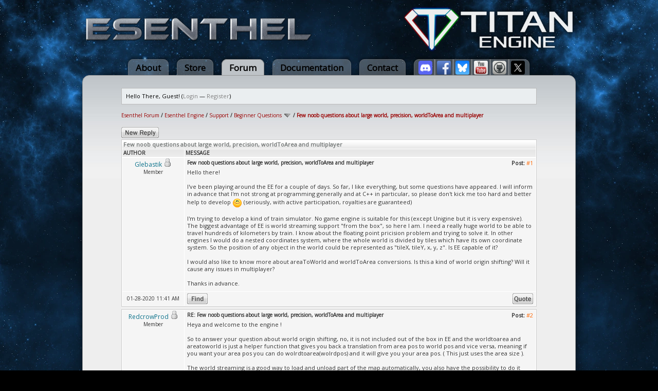

--- FILE ---
content_type: text/html; charset=UTF-8
request_url: https://www.esenthel.com/forum/showthread.php?tid=9860&pid=56940
body_size: 7956
content:
<!DOCTYPE html PUBLIC "-//W3C//DTD XHTML 1.0 Transitional//EN" "http://www.w3.org/TR/xhtml1/DTD/xhtml1-transitional.dtd"><!-- start: showthread -->
<html xml:lang="en" lang="en" xmlns="http://www.w3.org/1999/xhtml">
<head>
<title>Few noob questions about large world, precision, worldToArea and multiplayer</title>
<!-- start: headerinclude -->
<link rel="alternate" type="application/rss+xml" title="Latest Threads (RSS 2.0)" href="https://esenthel.com/forum/syndication.php" />
<link rel="alternate" type="application/atom+xml" title="Latest Threads (Atom 1.0)" href="https://esenthel.com/forum/syndication.php?type=atom1.0" />
<meta http-equiv="Content-Type" content="text/html; charset=UTF-8" />
<meta http-equiv="Content-Script-Type" content="text/javascript" />
<script type="text/javascript" src="https://esenthel.com/forum/jscripts/prototype.js?ver=1400"></script>
<script type="text/javascript" src="https://esenthel.com/forum/jscripts/general.js?ver=1400"></script>
<script type="text/javascript" src="https://esenthel.com/forum/jscripts/popup_menu.js?ver=1400"></script>
<script type="text/javascript">
	var cookieDomain = ".esenthel.com";
	var cookiePath = "/forum/";
	var cookiePrefix = "";
	var deleteevent_confirm = "Are you sure you want to delete this event?";
	var removeattach_confirm = "Are you sure you want to remove the selected attachment from this post?";
	var loading_text = 'Loading. <br />Please Wait..';
	var saving_changes = 'Saving changes..';
	var use_xmlhttprequest = "1";
	var my_post_key = "10098434a5f76f99e696c2a05656ec76";
	var imagepath = "images/ndesign";
</script>
<link type="text/css" rel="stylesheet" href="https://esenthel.com/forum/cache/themes/theme29/global.css" />
<link type="text/css" rel="stylesheet" href="https://esenthel.com/forum/cache/themes/theme29/sitemain.css" />
<link type="text/css" rel="stylesheet" href="https://esenthel.com/forum/cache/themes/theme29/showthread.css" />
<link type="text/css" rel="stylesheet" href="https://esenthel.com/forum/cache/themes/theme29/star_ratings.css" />


<!-- end: headerinclude -->
<script type="text/javascript">
<!--
	var quickdelete_confirm = "Are you sure you want to delete this post?";
// -->
</script>
<script type="text/javascript" src="jscripts/thread.js?ver=1400"></script>
</head>
<body>
	<!-- start: header -->
<a name="top"></a>
<div class="container">
	<a href="/forum/"><table style="line-height:0;margin:10px 0px;width:100%"><tr>
		<td><img src="/site/images/logo/Esenthel/Esenthel.webp" height="50px"/></td>
		<td align="right"><img src="/site/images/logo/Titan/Horizontal Small.webp" height="90px" style="opacity:0.93"/></td>
	</tr></table></a>
	<div class="tabs">
		<a href="/?id=info" class="tab">About</a>
		<a href="/?id=store" class="tab">Store</a>
		<a href="/forum/" class="tabon">Forum</a>
		<a href="/?id=doc" class="tab">Documentation</a>
		<a href="/?id=contact" class="tab">Contact</a>
		<a href="https://discord.gg/8fuM6tx7cv" target="_blank" class="tab tabl"><img src="/site/images/logo/discord.webp" width="27px" style="position:relative;bottom:-7px"/></a>
		<a href="https://www.facebook.com/EsenthelEngine" target="_blank" class="tab tabm"><img src="/site/images/logo/facebook.webp" width="27px" style="position:relative;bottom:-7px"/></a>
		<a href="https://bsky.app/profile/esenthel.bsky.social" target="_blank" class="tab tabm"><img src="/site/images/logo/bluesky.webp" width="27px" style="position:relative;bottom:-7px"/></a>
		<a href="https://www.youtube.com/Esenthel" target="_blank" class="tab tabm"><img src="/site/images/logo/youtube.webp" width="27px" style="position:relative;bottom:-7px"/></a>
		<a href="https://github.com/Esenthel/EsenthelEngine/" target="_blank" class="tab tabm"><img src="/site/images/logo/github.webp" width="27px" style="position:relative;bottom:-7px"/></a>
		<a href="https://x.com/Esenthel" target="_blank" class="tab tabr"><img src="/site/images/logo/x.webp" width="27px" style="position:relative;bottom:-7px"/></a>
	</div>
	<div class="content">
		<br/>
	<div id="container">
		<a name="top" id="top"></a>
		<div id="header">
			<hr class="hidden" />
			<div id="panel">
				<!-- start: header_welcomeblock_guest -->
<script type="text/javascript">
<!--
	lang.username = "Username";
	lang.password = "Password";
	lang.login = "Login";
	lang.lost_password = " &mdash; <a href=\"https://esenthel.com/forum/member.php?action=lostpw\">Lost Password?<\/a>";
	lang.register_url = " &mdash; <a href=\"https://esenthel.com/forum/member.php?action=register\">Register<\/a>";
	lang.remember_me = "Remember me";
// -->
</script>
		<span id="quick_login">Hello There, Guest! (<a href="https://esenthel.com/forum/member.php?action=login" onclick="MyBB.quickLogin(); return false;">Login</a> &mdash; <a href="https://esenthel.com/forum/member.php?action=register">Register</a>)</span>
<!-- end: header_welcomeblock_guest -->
			</div>
		</div>
		<hr class="hidden" />
		<br class="clear" />
		<div id="content">
			
			
			
			
			
			<!-- start: nav -->

<div class="navigation">
<!-- start: nav_bit -->
<a href="https://esenthel.com/forum/index.php">Esenthel Forum</a><!-- start: nav_sep -->
 / 
<!-- end: nav_sep -->
<!-- end: nav_bit --><!-- start: nav_bit -->
<a href="forumdisplay.php?fid=1">Esenthel Engine</a><!-- start: nav_sep -->
 / 
<!-- end: nav_sep -->
<!-- end: nav_bit --><!-- start: nav_bit -->
<a href="forumdisplay.php?fid=2">Support</a><!-- start: nav_sep -->
 / 
<!-- end: nav_sep -->
<!-- end: nav_bit --><!-- start: nav_bit -->
<a href="forumdisplay.php?fid=93&amp;page=5">Beginner Questions</a> <img src="images/ndesign/arrow_down.gif" alt="v" title="" class="pagination_breadcrumb_link" id="breadcrumb_multipage" /><!-- start: multipage_breadcrumb -->
<div id="breadcrumb_multipage_popup" class="pagination pagination_breadcrumb" style="display: none;">
<!-- start: multipage_prevpage -->
<a href="forumdisplay.php?fid=93&amp;page=4" class="pagination_previous">&laquo; Previous</a>
<!-- end: multipage_prevpage --><!-- start: multipage_start -->
<a href="forumdisplay.php?fid=93" class="pagination_first">1</a>  ...
<!-- end: multipage_start --><!-- start: multipage_page -->
<a href="forumdisplay.php?fid=93&amp;page=3" class="pagination_page">3</a>
<!-- end: multipage_page --><!-- start: multipage_page -->
<a href="forumdisplay.php?fid=93&amp;page=4" class="pagination_page">4</a>
<!-- end: multipage_page --><!-- start: multipage_page_link_current -->
 <a href="forumdisplay.php?fid=93&amp;page=5" class="pagination_current">5</a>
<!-- end: multipage_page_link_current --><!-- start: multipage_page -->
<a href="forumdisplay.php?fid=93&amp;page=6" class="pagination_page">6</a>
<!-- end: multipage_page --><!-- start: multipage_page -->
<a href="forumdisplay.php?fid=93&amp;page=7" class="pagination_page">7</a>
<!-- end: multipage_page --><!-- start: multipage_end -->
...  <a href="forumdisplay.php?fid=93&amp;page=62" class="pagination_last">62</a>
<!-- end: multipage_end --><!-- start: multipage_nextpage -->
<a href="forumdisplay.php?fid=93&amp;page=6" class="pagination_next">Next &raquo;</a>
<!-- end: multipage_nextpage -->
</div>
<script type="text/javascript">
// <!--
	if(use_xmlhttprequest == "1")
	{
		new PopupMenu("breadcrumb_multipage");
	}
// -->
</script>
<!-- end: multipage_breadcrumb -->
<!-- end: nav_bit --><!-- start: nav_sep_active -->
 / 
<!-- end: nav_sep_active --><!-- start: nav_bit_active -->
<span class="active">Few noob questions about large world, precision, worldToArea and multiplayer</span>
<!-- end: nav_bit_active -->
</div>
<!-- end: nav -->
			<br />
<!-- end: header -->
	
	<div class="float_right">
		
	</div>
	<div class="float_left">
		<!-- start: showthread_newreply -->
<a href="newreply.php?tid=9860"><img src="images/ndesign/english/newreply.gif" alt="Post Reply" title="Post Reply" /></a>&nbsp;
<!-- end: showthread_newreply -->
	</div>
	
	<table border="0" cellspacing="1" cellpadding="1" class="tborder" style="clear: both; border-bottom-width: 0;">
		<tr>
			<td class="thead" colspan="2">
				<div>
					<strong>Few noob questions about large world, precision, worldToArea and multiplayer</strong>
				</div>
			</td>
		</tr>
		<!-- start: showthread_classic_header -->
<tr>
			<td class="tcat" width="15%"><span class="smalltext"><strong>Author</strong></span></td>
			<td class="tcat"><span class="smalltext"><strong>Message</strong></span></td>
		</tr>
		
<!-- end: showthread_classic_header -->
	</table>
	<div id="posts">
		<!-- start: postbit_classic -->

<table border="0" cellspacing="1" cellpadding="1" class="tborder" style="border-top-width: 0; " id="post_56940">
	<tr>
		<td class="trow1" width="15%" valign="top" style="white-space: nowrap; text-align: center;"><a name="pid56940" id="pid56940"></a>
		<strong><span class="largetext"><a href="https://esenthel.com/forum/member.php?action=profile&amp;uid=13326"><span style="color: #0c728b;">Glebastik</span></a></span></strong> <!-- start: postbit_offline -->
<img src="images/ndesign/buddy_offline.gif" title="Offline" alt="Offline" />
<!-- end: postbit_offline --><br />
		<span class="smalltext">
			Member<br />
			
			<br />
		</span>
	</td>
	<td class="trow1" valign="top">
		<table width="100%">
			<tr><td><!-- start: postbit_posturl -->
<div style="float: right; width: auto; vertical-align: top"><span class="posturl"><strong>Post: <a href="showthread.php?tid=9860&amp;pid=56940#pid56940">#1</a></strong></span></div>
<!-- end: postbit_posturl --><span class="smalltext"><strong>Few noob questions about large world, precision, worldToArea and multiplayer </strong></span>
			<br />
			<div id="pid_56940" style="padding: 5px 0 5px 0;">
				Hello there!<br />
<br />
I've been playing around the EE for a couple of days. So far, I like everything, but some questions have appeared. I will inform in advance that I'm not strong at programming generally and at C++ in particular, so please don't kick me too hard and better help to develop <img src="images/smilies/smile.gif" style="vertical-align: middle;" border="0" alt="smile" title="smile" /> (seriously, with active participation, royalties are guaranteed)<br />
<br />
I'm trying to develop a kind of train simulator. No game engine is suitable for this (except Unigine but it is very expensive). The biggest advantage of EE is world streaming support "from the box", so here I am. I need a really huge world to be able to travel hundreds of kilometers by train. I know about the floating point pricision problem and trying to solve it. In other engines I would do a nested coordinates system, where the whole world is divided by tiles which have its own coordinate system. So the position of any object in the world could be represented as "tileX, tileY, x, y, z". Is EE capable of it?<br />
<br />
I would also like to know more about areaToWorld and worldToArea conversions. Is this a kind of world origin shifting? Will it cause any issues in multiplayer?<br />
<br />
Thanks in advance.
			</div>
			
			
			<div style="text-align: right; vertical-align: bottom;" id="post_meta_56940">
				<div id="edited_by_56940"></div>
				
			</div>
		</td></tr>
	</table>
</td>
</tr>
<tr>
	<td class="trow1" style="white-space: nowrap; text-align: center; vertical-align: middle;"><span class="smalltext">01-28-2020 11:41 AM</span></td>
	<td class="trow1" style="vertical-align: middle;">
		<table width="100%" border="0" cellpadding="0" cellspacing="0">
			<tr valign="bottom">
				<td align="left" ><span class="smalltext"><!-- start: postbit_find -->
<a href="search.php?action=finduser&amp;uid=13326"><img src="images/ndesign/english/postbit_find.gif" alt="Find all posts by this user" title="Find all posts by this user" /></a>
<!-- end: postbit_find --></span></td>
				<td align="right"><!-- start: postbit_quote -->
<a href="newreply.php?tid=9860&amp;replyto=56940"><img src="images/ndesign/english/postbit_quote.gif" alt="Quote this message in a reply" title="Quote this message in a reply" /></a>
<!-- end: postbit_quote --></td>
			</tr>
		</table>
	</td>
</tr>
</table>
<!-- end: postbit_classic --><!-- start: postbit_classic -->

<table border="0" cellspacing="1" cellpadding="1" class="tborder" style="margin-top: 5px; " id="post_56943">
	<tr>
		<td class="trow2" width="15%" valign="top" style="white-space: nowrap; text-align: center;"><a name="pid56943" id="pid56943"></a>
		<strong><span class="largetext"><a href="https://esenthel.com/forum/member.php?action=profile&amp;uid=6409"><span style="color: #0c728b;">RedcrowProd</span></a></span></strong> <!-- start: postbit_offline -->
<img src="images/ndesign/buddy_offline.gif" title="Offline" alt="Offline" />
<!-- end: postbit_offline --><br />
		<span class="smalltext">
			Member<br />
			
			<br />
		</span>
	</td>
	<td class="trow2" valign="top">
		<table width="100%">
			<tr><td><!-- start: postbit_posturl -->
<div style="float: right; width: auto; vertical-align: top"><span class="posturl"><strong>Post: <a href="showthread.php?tid=9860&amp;pid=56943#pid56943">#2</a></strong></span></div>
<!-- end: postbit_posturl --><span class="smalltext"><strong>RE: Few noob questions about large world, precision, worldToArea and multiplayer </strong></span>
			<br />
			<div id="pid_56943" style="padding: 5px 0 5px 0;">
				Heya and welcome to the engine !<br />
<br />
So to answer your question about world origin shifting, no, it is not included out of the box in EE and the worldtoarea and areatoworld is just a helper function that gives you back a translation from area pos to world pos and vice versa, meaning if you want your area pos you can do wolrdtoarea(wolrdpos) and it will give you your area pos. ( This just uses the area size ).<br />
<br />
The world streaming is a good way to load and unload part of the map automatically, you also have the possibility to do it manually, but streaming might work for you out of the box.<br />
<br />
One of the issue i believe lies with physX that doesn't do well after with floating point precision and you might find the same issue as the other engines.<br />
That said there is no map limitation as long as you can load it <img src="images/smilies/pfft.gif" style="vertical-align: middle;" border="0" alt="pfft" title="pfft" /><br />
<br />
I hope i answered correctly, im sure greg will correct me if im wrong <img src="images/smilies/smile.gif" style="vertical-align: middle;" border="0" alt="smile" title="smile" />
			</div>
			
			
			<div style="text-align: right; vertical-align: bottom;" id="post_meta_56943">
				<div id="edited_by_56943"><!-- start: postbit_editedby -->
<span class="smalltext">(This post was last modified: 01-29-2020 04:05 AM by <a href="https://esenthel.com/forum/member.php?action=profile&amp;uid=6409">RedcrowProd</a>.)</span>


<!-- end: postbit_editedby --></div>
				
			</div>
		</td></tr>
	</table>
</td>
</tr>
<tr>
	<td class="trow2" style="white-space: nowrap; text-align: center; vertical-align: middle;"><span class="smalltext">01-29-2020 12:04 AM</span></td>
	<td class="trow2" style="vertical-align: middle;">
		<table width="100%" border="0" cellpadding="0" cellspacing="0">
			<tr valign="bottom">
				<td align="left" ><span class="smalltext"><!-- start: postbit_find -->
<a href="search.php?action=finduser&amp;uid=6409"><img src="images/ndesign/english/postbit_find.gif" alt="Find all posts by this user" title="Find all posts by this user" /></a>
<!-- end: postbit_find --></span></td>
				<td align="right"><!-- start: postbit_quote -->
<a href="newreply.php?tid=9860&amp;replyto=56943"><img src="images/ndesign/english/postbit_quote.gif" alt="Quote this message in a reply" title="Quote this message in a reply" /></a>
<!-- end: postbit_quote --></td>
			</tr>
		</table>
	</td>
</tr>
</table>
<!-- end: postbit_classic --><!-- start: postbit_classic -->

<table border="0" cellspacing="1" cellpadding="1" class="tborder" style="margin-top: 5px; " id="post_56946">
	<tr>
		<td class="trow1" width="15%" valign="top" style="white-space: nowrap; text-align: center;"><a name="pid56946" id="pid56946"></a>
		<strong><span class="largetext"><a href="https://esenthel.com/forum/member.php?action=profile&amp;uid=13326"><span style="color: #0c728b;">Glebastik</span></a></span></strong> <!-- start: postbit_offline -->
<img src="images/ndesign/buddy_offline.gif" title="Offline" alt="Offline" />
<!-- end: postbit_offline --><br />
		<span class="smalltext">
			Member<br />
			
			<br />
		</span>
	</td>
	<td class="trow1" valign="top">
		<table width="100%">
			<tr><td><!-- start: postbit_posturl -->
<div style="float: right; width: auto; vertical-align: top"><span class="posturl"><strong>Post: <a href="showthread.php?tid=9860&amp;pid=56946#pid56946">#3</a></strong></span></div>
<!-- end: postbit_posturl --><span class="smalltext"><strong>RE: Few noob questions about large world, precision, worldToArea and multiplayer </strong></span>
			<br />
			<div id="pid_56946" style="padding: 5px 0 5px 0;">
				But is there any way to "explain" to the engine to count (or how it should be called correctly) coordinates not from the world origin, but relatively to current area, given the location of that area?<br />
<br />
Don't know how to accessibly explain...<br />
For example, I have an object located at the area 4576 -12984 and its coordinates relatively to this area are, let's say, -32.19, 4.85, 86.03. And the engine should get its coordinates as "4576, -12984; -32.19, 4.85, 86.03" but not as "585695.81‬, 4.85, -1661865.97‬". I researched an Open Rails' (another train simulator) source code, as far as my knowledge allowed, and looks like it divides the world coordinates by the size of a tile (it is 2048 in OR) and get tile position with object position relatively to this tile. As far as I understand, Open Rails is not experiencing any floating point precision problem without using doubles, it stores tile position in integers and operates with small floats.<br />
<br />
I've attached the .cs file here (Open Rails is written on C#) to make my explanation even clearer. I can try to insert this into the EE but I'm afraid to break something <img src="images/smilies/smile.gif" style="vertical-align: middle;" border="0" alt="smile" title="smile" /> As I already said, I'm not very strong in programming.
			</div>
			<!-- start: postbit_attachments -->
<br />
<br />
<fieldset>
<legend><strong>Attached File(s)</strong></legend>


<!-- start: postbit_attachments_attachment -->
<br /><img src="images/attachtypes/zip.gif" border="0" alt=".zip" />&nbsp;&nbsp;<a href="attachment.php?aid=3118" target="_blank">Coordinates.zip</a> (Size: 3.02 KB / Downloads: 2)
<!-- end: postbit_attachments_attachment -->
</fieldset>
<!-- end: postbit_attachments -->
			
			<div style="text-align: right; vertical-align: bottom;" id="post_meta_56946">
				<div id="edited_by_56946"></div>
				
			</div>
		</td></tr>
	</table>
</td>
</tr>
<tr>
	<td class="trow1" style="white-space: nowrap; text-align: center; vertical-align: middle;"><span class="smalltext">01-29-2020 05:58 PM</span></td>
	<td class="trow1" style="vertical-align: middle;">
		<table width="100%" border="0" cellpadding="0" cellspacing="0">
			<tr valign="bottom">
				<td align="left" ><span class="smalltext"><!-- start: postbit_find -->
<a href="search.php?action=finduser&amp;uid=13326"><img src="images/ndesign/english/postbit_find.gif" alt="Find all posts by this user" title="Find all posts by this user" /></a>
<!-- end: postbit_find --></span></td>
				<td align="right"><!-- start: postbit_quote -->
<a href="newreply.php?tid=9860&amp;replyto=56946"><img src="images/ndesign/english/postbit_quote.gif" alt="Quote this message in a reply" title="Quote this message in a reply" /></a>
<!-- end: postbit_quote --></td>
			</tr>
		</table>
	</td>
</tr>
</table>
<!-- end: postbit_classic --><!-- start: postbit_classic -->

<table border="0" cellspacing="1" cellpadding="1" class="tborder" style="margin-top: 5px; " id="post_56948">
	<tr>
		<td class="trow2" width="15%" valign="top" style="white-space: nowrap; text-align: center;"><a name="pid56948" id="pid56948"></a>
		<strong><span class="largetext"><a href="https://esenthel.com/forum/member.php?action=profile&amp;uid=6409"><span style="color: #0c728b;">RedcrowProd</span></a></span></strong> <!-- start: postbit_offline -->
<img src="images/ndesign/buddy_offline.gif" title="Offline" alt="Offline" />
<!-- end: postbit_offline --><br />
		<span class="smalltext">
			Member<br />
			
			<br />
		</span>
	</td>
	<td class="trow2" valign="top">
		<table width="100%">
			<tr><td><!-- start: postbit_posturl -->
<div style="float: right; width: auto; vertical-align: top"><span class="posturl"><strong>Post: <a href="showthread.php?tid=9860&amp;pid=56948#pid56948">#4</a></strong></span></div>
<!-- end: postbit_posturl --><span class="smalltext"><strong>RE: Few noob questions about large world, precision, worldToArea and multiplayer </strong></span>
			<br />
			<div id="pid_56948" style="padding: 5px 0 5px 0;">
				It comes down to architecture design<br />
-that one might be very well designed, using smaller scale to avoid crossing area too fast and lowering the information per tiles ( thus possibly lowering detail a bit )<br />
-they could run without physics there for limiting greatly the outside the engine issue that could arose and because physics is somewhat more demanding than other things, and if you follow only a designed path you might not need any<br />
-they could do some smooth looping of world to avoid issue ( therefor doing some smooth loading and placement in the background )<br />
They might do all of the above<br />
You will find many problem when doing projects outside of the box, the way i look at it when something come up is finding the ways to go around that issue and pick the one that has the least drawbacks<br />
<br />
Like zervox mentioned, try it and see where it takes you, this engine is as good as any, the community tho is rather small compared to other engine out there, but we all try to help when times allows, tho we dont do work for others and you have to come up with the cases <img src="images/smilies/smile.gif" style="vertical-align: middle;" border="0" alt="smile" title="smile" /><br />
<br />
Hope that helped
			</div>
			
			
			<div style="text-align: right; vertical-align: bottom;" id="post_meta_56948">
				<div id="edited_by_56948"></div>
				
			</div>
		</td></tr>
	</table>
</td>
</tr>
<tr>
	<td class="trow2" style="white-space: nowrap; text-align: center; vertical-align: middle;"><span class="smalltext">01-29-2020 09:19 PM</span></td>
	<td class="trow2" style="vertical-align: middle;">
		<table width="100%" border="0" cellpadding="0" cellspacing="0">
			<tr valign="bottom">
				<td align="left" ><span class="smalltext"><!-- start: postbit_find -->
<a href="search.php?action=finduser&amp;uid=6409"><img src="images/ndesign/english/postbit_find.gif" alt="Find all posts by this user" title="Find all posts by this user" /></a>
<!-- end: postbit_find --></span></td>
				<td align="right"><!-- start: postbit_quote -->
<a href="newreply.php?tid=9860&amp;replyto=56948"><img src="images/ndesign/english/postbit_quote.gif" alt="Quote this message in a reply" title="Quote this message in a reply" /></a>
<!-- end: postbit_quote --></td>
			</tr>
		</table>
	</td>
</tr>
</table>
<!-- end: postbit_classic -->
	</div>
	<table border="0" cellspacing="1" cellpadding="1" class="tborder" style="border-top-width: 0;">
		<tr>
			<td colspan="2" class="tfoot">
				<!-- start: showthread_search -->
	<div class="float_right">
		<form action="search.php" method="post">
			<input type="hidden" name="action" value="thread" />
			<input type="hidden" name="tid" value="9860" />
			<input type="text" name="keywords" value="Enter Keywords" onfocus="if(this.value == 'Enter Keywords') { this.value = ''; }" onblur="if(this.value=='') { this.value='Enter Keywords'; }" class="textbox" size="25" />
			<input type="submit" class="button" value="Search Thread" />
		</form>
	</div>
<!-- end: showthread_search -->
				<div>
					<strong>&laquo; <a href="showthread.php?tid=9860&amp;action=nextoldest">Next Oldest</a> | <a href="showthread.php?tid=9860&amp;action=nextnewest">Next Newest</a> &raquo;</strong>
				</div>
			</td>
		</tr>
	</table>
	<div class="float_right">
		
	</div>
	<div style="padding-top: 4px;" class="float_left">
		<!-- start: showthread_newreply -->
<a href="newreply.php?tid=9860"><img src="images/ndesign/english/newreply.gif" alt="Post Reply" title="Post Reply" /></a>&nbsp;
<!-- end: showthread_newreply -->
	</div>
	<br style="clear: both;" />
	
	
	
	<br />
	<div class="float_left">
		<ul class="thread_tools">
			<li class="subscription_add"><a href="usercp2.php?action=addsubscription&amp;tid=9860&amp;my_post_key=10098434a5f76f99e696c2a05656ec76">Subscribe to this thread</a></li>
		</ul>
	</div>

	<div class="float_right" style="text-align: right;">
		
		
	</div>
	<br style="clear: both;" />
	<!-- start: footer -->
</div>
		<hr class="hidden" />
<!-- The following piece of code allows MyBB to run scheduled tasks. DO NOT REMOVE --><!-- End task image code -->

		</div>
</div>
</div>
<!-- end: footer -->
</body>
</html>
<!-- end: showthread -->